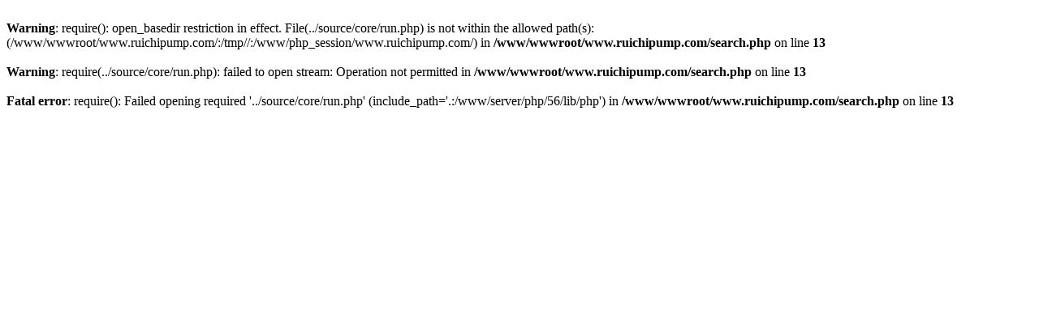

--- FILE ---
content_type: text/html;charset=utf-8
request_url: https://www.ruichipump.com/search.php?wd=%E7%A3%81%E5%8A%9B%E6%B3%B5
body_size: 211
content:
<br />
<b>Warning</b>:  require(): open_basedir restriction in effect. File(../source/core/run.php) is not within the allowed path(s): (/www/wwwroot/www.ruichipump.com/:/tmp//:/www/php_session/www.ruichipump.com/) in <b>/www/wwwroot/www.ruichipump.com/search.php</b> on line <b>13</b><br />
<br />
<b>Warning</b>:  require(../source/core/run.php): failed to open stream: Operation not permitted in <b>/www/wwwroot/www.ruichipump.com/search.php</b> on line <b>13</b><br />
<br />
<b>Fatal error</b>:  require(): Failed opening required '../source/core/run.php' (include_path='.:/www/server/php/56/lib/php') in <b>/www/wwwroot/www.ruichipump.com/search.php</b> on line <b>13</b><br />
